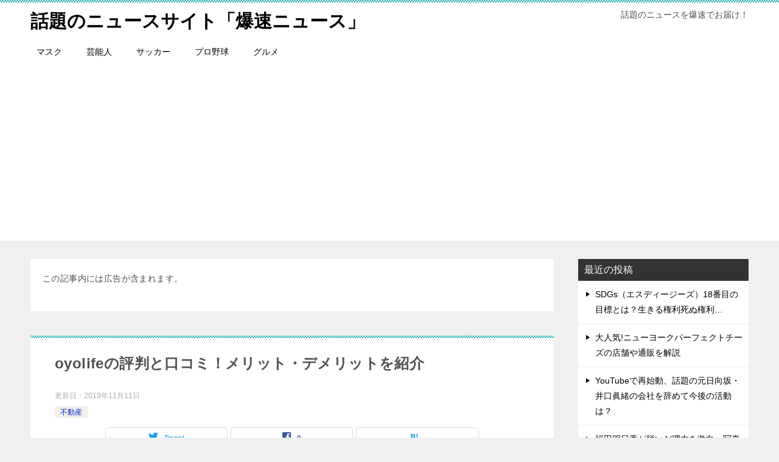

--- FILE ---
content_type: text/html; charset=UTF-8
request_url: https://kaitai-site.jp/oyolife/hyouban
body_size: 23005
content:
<!doctype html>
<html lang="ja" class="col2 layout-footer-show">
<head>
	<meta charset="UTF-8">
	<meta name="viewport" content="width=device-width, initial-scale=1">
	<link rel="profile" href="http://gmpg.org/xfn/11">

	<title>oyolifeの評判と口コミ！メリット・デメリットを紹介 ｜ 話題のニュースサイト「爆速ニュース」</title>
    <script>
        var ajaxurl = 'https://kaitai-site.jp/wp-admin/admin-ajax.php';
        var sns_cnt = true;
            </script>
	<link rel='dns-prefetch' href='//s.w.org' />
<link rel="alternate" type="application/rss+xml" title="話題のニュースサイト「爆速ニュース」 &raquo; フィード" href="https://kaitai-site.jp/feed" />
<link rel="alternate" type="application/rss+xml" title="話題のニュースサイト「爆速ニュース」 &raquo; コメントフィード" href="https://kaitai-site.jp/comments/feed" />
<link rel="alternate" type="application/rss+xml" title="話題のニュースサイト「爆速ニュース」 &raquo; oyolifeの評判と口コミ！メリット・デメリットを紹介 のコメントのフィード" href="https://kaitai-site.jp/oyolife/hyouban/feed" />
		<script type="text/javascript">
			window._wpemojiSettings = {"baseUrl":"https:\/\/s.w.org\/images\/core\/emoji\/12.0.0-1\/72x72\/","ext":".png","svgUrl":"https:\/\/s.w.org\/images\/core\/emoji\/12.0.0-1\/svg\/","svgExt":".svg","source":{"concatemoji":"https:\/\/kaitai-site.jp\/wp-includes\/js\/wp-emoji-release.min.js?ver=5.2.21"}};
			!function(e,a,t){var n,r,o,i=a.createElement("canvas"),p=i.getContext&&i.getContext("2d");function s(e,t){var a=String.fromCharCode;p.clearRect(0,0,i.width,i.height),p.fillText(a.apply(this,e),0,0);e=i.toDataURL();return p.clearRect(0,0,i.width,i.height),p.fillText(a.apply(this,t),0,0),e===i.toDataURL()}function c(e){var t=a.createElement("script");t.src=e,t.defer=t.type="text/javascript",a.getElementsByTagName("head")[0].appendChild(t)}for(o=Array("flag","emoji"),t.supports={everything:!0,everythingExceptFlag:!0},r=0;r<o.length;r++)t.supports[o[r]]=function(e){if(!p||!p.fillText)return!1;switch(p.textBaseline="top",p.font="600 32px Arial",e){case"flag":return s([55356,56826,55356,56819],[55356,56826,8203,55356,56819])?!1:!s([55356,57332,56128,56423,56128,56418,56128,56421,56128,56430,56128,56423,56128,56447],[55356,57332,8203,56128,56423,8203,56128,56418,8203,56128,56421,8203,56128,56430,8203,56128,56423,8203,56128,56447]);case"emoji":return!s([55357,56424,55356,57342,8205,55358,56605,8205,55357,56424,55356,57340],[55357,56424,55356,57342,8203,55358,56605,8203,55357,56424,55356,57340])}return!1}(o[r]),t.supports.everything=t.supports.everything&&t.supports[o[r]],"flag"!==o[r]&&(t.supports.everythingExceptFlag=t.supports.everythingExceptFlag&&t.supports[o[r]]);t.supports.everythingExceptFlag=t.supports.everythingExceptFlag&&!t.supports.flag,t.DOMReady=!1,t.readyCallback=function(){t.DOMReady=!0},t.supports.everything||(n=function(){t.readyCallback()},a.addEventListener?(a.addEventListener("DOMContentLoaded",n,!1),e.addEventListener("load",n,!1)):(e.attachEvent("onload",n),a.attachEvent("onreadystatechange",function(){"complete"===a.readyState&&t.readyCallback()})),(n=t.source||{}).concatemoji?c(n.concatemoji):n.wpemoji&&n.twemoji&&(c(n.twemoji),c(n.wpemoji)))}(window,document,window._wpemojiSettings);
		</script>
		<style type="text/css">
img.wp-smiley,
img.emoji {
	display: inline !important;
	border: none !important;
	box-shadow: none !important;
	height: 1em !important;
	width: 1em !important;
	margin: 0 .07em !important;
	vertical-align: -0.1em !important;
	background: none !important;
	padding: 0 !important;
}
</style>
	<link rel='stylesheet' id='wp-block-library-css'  href='https://kaitai-site.jp/wp-includes/css/dist/block-library/style.min.css?ver=5.2.21' type='text/css' media='all' />
<link rel='stylesheet' id='yyi_rinker_stylesheet-css'  href='https://kaitai-site.jp/wp-content/plugins/yyi-rinker/css/style.css?v=1.0.9&#038;ver=5.2.21' type='text/css' media='all' />
<link rel='stylesheet' id='keni-style-css'  href='https://kaitai-site.jp/wp-content/themes/keni80_wp_standard_all_201909280320/style.css?ver=5.2.21' type='text/css' media='all' />
<link rel='stylesheet' id='keni_base-css'  href='https://kaitai-site.jp/wp-content/themes/keni80_wp_standard_all_201909280320/base.css?ver=5.2.21' type='text/css' media='all' />
<link rel='stylesheet' id='keni-advanced-css'  href='https://kaitai-site.jp/wp-content/themes/keni80_wp_standard_all_201909280320/advanced.css?ver=5.2.21' type='text/css' media='all' />
<link rel='stylesheet' id='keni_base_default-css'  href='https://kaitai-site.jp/wp-content/themes/keni80_wp_standard_all_201909280320/default-style.css?ver=5.2.21' type='text/css' media='all' />
<link rel='stylesheet' id='aurora-heatmap-css'  href='https://kaitai-site.jp/wp-content/plugins/aurora-heatmap/style.css?ver=1.4.2' type='text/css' media='all' />
<link rel="canonical" href="https://kaitai-site.jp/oyolife/hyouban" />
<link rel='https://api.w.org/' href='https://kaitai-site.jp/wp-json/' />
<link rel="EditURI" type="application/rsd+xml" title="RSD" href="https://kaitai-site.jp/xmlrpc.php?rsd" />
<link rel='shortlink' href='https://kaitai-site.jp/?p=25' />
<link rel="alternate" type="application/json+oembed" href="https://kaitai-site.jp/wp-json/oembed/1.0/embed?url=https%3A%2F%2Fkaitai-site.jp%2Foyolife%2Fhyouban" />
<link rel="alternate" type="text/xml+oembed" href="https://kaitai-site.jp/wp-json/oembed/1.0/embed?url=https%3A%2F%2Fkaitai-site.jp%2Foyolife%2Fhyouban&#038;format=xml" />
		<script type="text/javascript">
				(function(c,l,a,r,i,t,y){
					c[a]=c[a]||function(){(c[a].q=c[a].q||[]).push(arguments)};t=l.createElement(r);t.async=1;
					t.src="https://www.clarity.ms/tag/"+i+"?ref=wordpress";y=l.getElementsByTagName(r)[0];y.parentNode.insertBefore(t,y);
				})(window, document, "clarity", "script", "cpwkq1tpy6");
		</script>
		
  <meta name="description" content="oyolife(オヨライフ)の評判と口コミ、メリット・デメリットを紹介します。">
        <!--OGP-->
		<meta property="og:type" content="article" />
<meta property="og:url" content="https://kaitai-site.jp/oyolife/hyouban" />
        <meta property="og:title" content="oyolifeの評判と口コミ！メリット・デメリットを紹介 ｜ 話題のニュースサイト「爆速ニュース」"/>
        <meta property="og:description" content="oyolife(オヨライフ)の評判と口コミ、メリット・デメリットを紹介します。">
        <meta property="og:site_name" content="話題のニュースサイト「爆速ニュース」">
        <meta property="og:image" content="https://kaitai-site.jp/wp-content/themes/keni80_wp_standard_all_201909280320/images/ogp-default.jpg">
		            <meta property="og:image:type" content="image/jpeg">
			            <meta property="og:image:width" content="1200">
            <meta property="og:image:height" content="630">
			        <meta property="og:locale" content="ja_JP">
		        <!--OGP-->
		<script data-ad-client="ca-pub-1773383145055532" async src="https://pagead2.googlesyndication.com/pagead/js/adsbygoogle.js"></script>

<!-- Global site tag (gtag.js) - Google Analytics -->
<script async src="https://www.googletagmanager.com/gtag/js?id=UA-152681605-1"></script>
<script>
  window.dataLayer = window.dataLayer || [];
  function gtag(){dataLayer.push(arguments);}
  gtag('js', new Date());

  gtag('config', 'UA-152681605-1');
</script><style>
.ai-viewports                 {--ai: 1;}
.ai-viewport-3                { display: none !important;}
.ai-viewport-2                { display: none !important;}
.ai-viewport-1                { display: inherit !important;}
.ai-viewport-0                { display: none !important;}
@media (min-width: 768px) and (max-width: 979px) {
.ai-viewport-1                { display: none !important;}
.ai-viewport-2                { display: inherit !important;}
}
@media (max-width: 767px) {
.ai-viewport-1                { display: none !important;}
.ai-viewport-3                { display: inherit !important;}
}
</style>
</head>

<body class="post-template-default single single-post postid-25 single-format-standard"><!--ページの属性-->

<div id="top" class="keni-container">

<!--▼▼ ヘッダー ▼▼-->
<div class="keni-header_wrap">
	<div class="keni-header_outer">
		
		<header class="keni-header keni-header_col1">
			<div class="keni-header_inner">

							<p class="site-title"><a href="https://kaitai-site.jp/" rel="home">話題のニュースサイト「爆速ニュース」</a></p>
			
			<div class="keni-header_cont">
			<p class="site-description">話題のニュースを爆速でお届け！</p>			</div>

			</div><!--keni-header_inner-->
		</header><!--keni-header-->	</div><!--keni-header_outer-->
</div><!--keni-header_wrap-->
<!--▲▲ ヘッダー ▲▲-->

<div id="click-space"></div>

<!--▼▼ グローバルナビ ▼▼-->
<div class="keni-gnav_wrap">
	<div class="keni-gnav_outer">
		<nav class="keni-gnav">
			<div class="keni-gnav_inner">

				<ul id="menu" class="keni-gnav_cont">
				<li id="menu-item-3287" class="menu-item menu-item-type-taxonomy menu-item-object-category menu-item-3287"><a href="https://kaitai-site.jp/category/mask">マスク</a></li>
<li id="menu-item-1272" class="menu-item menu-item-type-taxonomy menu-item-object-category menu-item-1272"><a href="https://kaitai-site.jp/category/geinoujin">芸能人</a></li>
<li id="menu-item-860" class="menu-item menu-item-type-taxonomy menu-item-object-category menu-item-860"><a href="https://kaitai-site.jp/category/sports/soccer">サッカー</a></li>
<li id="menu-item-861" class="menu-item menu-item-type-taxonomy menu-item-object-category menu-item-861"><a href="https://kaitai-site.jp/category/sports/baseball">プロ野球</a></li>
<li id="menu-item-868" class="menu-item menu-item-type-taxonomy menu-item-object-category menu-item-868"><a href="https://kaitai-site.jp/category/gourmet">グルメ</a></li>
				<li class="menu-search"><div class="search-box">
	<form role="search" method="get" id="keni_search" class="searchform" action="https://kaitai-site.jp/">
		<input type="text" value="" name="s"><button class="btn-search"><img src="https://kaitai-site.jp/wp-content/themes/keni80_wp_standard_all_201909280320/images/icon/search_black.svg" width="18" height="18"></button>
	</form>
</div></li>
				</ul>
			</div>
			<div class="keni-gnav_btn_wrap">
				<div class="keni-gnav_btn"><span class="keni-gnav_btn_icon-open"></span></div>
			</div>
		</nav>
	</div>
</div>



<div class="keni-main_wrap">
	<div class="keni-main_outer">

		<!--▼▼ メインコンテンツ ▼▼-->
		<main id="main" class="keni-main">
			<div class="keni-main_inner">

				<aside class="free-area free-area_before-title">
					<div id="text-7" class="keni-section_wrap widget widget_text"><section class="keni-section">			<div class="textwidget"><p>この記事内には広告が含まれます。</p>
</div>
		</section></div>				</aside><!-- #secondary -->

		<article class="post-25 post type-post status-publish format-standard category-oyolife keni-section" itemscope itemtype="http://schema.org/Article">
<meta itemscope itemprop="mainEntityOfPage"  itemType="https://schema.org/WebPage" itemid="https://kaitai-site.jp/oyolife/hyouban" />

<div class="keni-section_wrap article_wrap">
	<div class="keni-section">

		<header class="article-header">
			<h1 class="entry_title" itemprop="headline">oyolifeの評判と口コミ！メリット・デメリットを紹介</h1>
			<div class="entry_status">
		<ul class="entry_date">
		<li class="entry_date_item">更新日：<time itemprop="dateModified" datetime="2019-11-11T01:28:38+09:00" content="2019-11-11T01:28:38+09:00">2019年11月11日</time></li>			</ul>
		<ul class="entry_category">
		<li class="entry_category_item oyolife" style="background-color: #f0efe9;"><a href="https://kaitai-site.jp/category/oyolife" style="color: #0329ce;">不動産</a></li>	</ul>
</div>						<aside class="sns-btn_wrap">
	        <div class="sns-btn_tw" data-url="https://kaitai-site.jp/oyolife/hyouban" data-title="oyolife%E3%81%AE%E8%A9%95%E5%88%A4%E3%81%A8%E5%8F%A3%E3%82%B3%E3%83%9F%EF%BC%81%E3%83%A1%E3%83%AA%E3%83%83%E3%83%88%E3%83%BB%E3%83%87%E3%83%A1%E3%83%AA%E3%83%83%E3%83%88%E3%82%92%E7%B4%B9%E4%BB%8B"></div>
        <div class="sns-btn_fb" data-url="https://kaitai-site.jp/oyolife/hyouban" data-title="oyolife%E3%81%AE%E8%A9%95%E5%88%A4%E3%81%A8%E5%8F%A3%E3%82%B3%E3%83%9F%EF%BC%81%E3%83%A1%E3%83%AA%E3%83%83%E3%83%88%E3%83%BB%E3%83%87%E3%83%A1%E3%83%AA%E3%83%83%E3%83%88%E3%82%92%E7%B4%B9%E4%BB%8B"></div>
        <div class="sns-btn_hatena" data-url="https://kaitai-site.jp/oyolife/hyouban" data-title="oyolife%E3%81%AE%E8%A9%95%E5%88%A4%E3%81%A8%E5%8F%A3%E3%82%B3%E3%83%9F%EF%BC%81%E3%83%A1%E3%83%AA%E3%83%83%E3%83%88%E3%83%BB%E3%83%87%E3%83%A1%E3%83%AA%E3%83%83%E3%83%88%E3%82%92%E7%B4%B9%E4%BB%8B"></div>
		</aside>					</header><!-- .article-header -->

		<div class="article-body" itemprop="articleBody">
			
			<p>oyolife（オヨライフ）は、スマホアプリから簡単に部屋を借りることができるサービスです。</p>
<div class='ai-viewports ai-viewport-3 ai-insert-1-41117691' style='margin: 8px auto; text-align: center; display: block; clear: both;' data-insertion='prepend' data-selector='.ai-insert-1-41117691' data-insertion-no-dbg data-code='[base64]/[base64]' data-block='1'></div>

<div class='ai-viewports ai-viewport-1 ai-viewport-2 ai-insert-3-34777823' style='margin: 8px auto; text-align: center; display: block; clear: both;' data-insertion='prepend' data-selector='.ai-insert-3-34777823' data-insertion-no-dbg data-code='[base64]/[base64]' data-block='3'></div>

<p>初期費用は不要で、家具やWi-Fiも完備されているため、翌日から引っ越すこともできます。</p><div class='ai-viewports ai-viewport-1 ai-viewport-2 ai-insert-4-86837692' style='margin: 8px auto; text-align: center; display: block; clear: both;' data-insertion='prepend' data-selector='.ai-insert-4-86837692' data-insertion-no-dbg data-code='[base64]/[base64]' data-block='4'></div>

<div class='ai-viewports ai-viewport-3 ai-insert-2-47275764' style='margin: 8px auto; text-align: center; display: block; clear: both;' data-insertion='prepend' data-selector='.ai-insert-2-47275764' data-insertion-no-dbg data-code='[base64]/[base64]' data-block='2'></div>


<p>ネット上の評判や口コミ、メリット、デメリットを紹介します。</p>
<p>⇒<a href="https://kaitai-site.jp/oyolife/kupon10000" rel="noopener noreferrer" target="_blank">oyolifeのクーポンコード・友達紹介！今なら10000万円ゲット</a></p>
<p><!--Ads1--></p>
<div id="keni_toc"></div>
<h2>oyolife（オヨライフ）の評判と口コミ</h2>
<p>oyolifeは最短30分で簡単に入居手続きを完了させることができます。敷金、礼金、仲介手数料など一切かかることなく住むことができます。</p>
<p>オヨライフの評判や口コミを調べてみました。</p>
<blockquote class="twitter-tweet" data-lang="ja">
<p lang="ja" dir="ltr">色々なOYO物件を渡り歩くOYOラーになりたいな。トレーダーだからどこに住んでもOKだし。<br />28回引越し経験ありの私からしてみれば、敷・礼金・仲介手数料・ライフラインの手続き無し&amp;家具付きってもう夢のようだわ&#x2728;&#x2728;&#x2728; <a href="https://t.co/z1fKiYG6PI">https://t.co/z1fKiYG6PI</a></p>
<p>&mdash; SAYURI (@Dena_BS) <a href="https://twitter.com/Dena_BS/status/1180122432163606528?ref_src=twsrc%5Etfw">2019年10月4日</a></p></blockquote>
<p><script async src="https://platform.twitter.com/widgets.js" charset="utf-8"></script><br />
引っ越し経験が豊富な評判になります。</p>
<p>oyolifeは、敷金・礼金、仲介手数料がかからないで家具付きなので簡単に引っ越すことができます。</p>
<p>賃貸より割高の部屋が多いですが、定期的に引っ越す人にはおすすめです。</p>
<blockquote class="twitter-tweet" data-lang="ja">
<p lang="ja" dir="ltr">「OYO LIFE」でほんまに1週間で引っ越し完了した…</p>
<p>・メールだけで契約完了<br />・敷礼仲介手数料無料<br />・家具がついている（掃除機とかベッドもええやつ）<br />・2週間前に言えばいつでも退去可<br />・水道光熱費も家賃に含まれてる<br />・基本的な保険に全部加入<br />・法人契約可能</p>
<p>もう完全に未来、記事書く。</p>
<p>&mdash; ぴょん (@yumiyon) <a href="https://twitter.com/yumiyon/status/1104238078342848512?ref_src=twsrc%5Etfw">2019年3月9日</a></p></blockquote>
<p><script async src="https://platform.twitter.com/widgets.js" charset="utf-8"></script><br />
oyolifeは、ネットだけで簡単に契約ができます。</p>
<p>家賃とは別に水道光熱費やWifiまで料金に含まれています。</p>
<p>翌日から契約することができるため、賃貸のように面倒な契約は必要ありません。</p>
<blockquote class="twitter-tweet" data-lang="ja">
<p lang="ja" dir="ltr">OYO LIFE、町田周辺に物件あるんだけどめちゃくちゃ安くていいな。敷金礼金なし、インターネット、光熱費込みで７万切るのはすごい。</p>
<p>&mdash; Yuki (@hlppr56) <a href="https://twitter.com/hlppr56/status/1174307849746280453?ref_src=twsrc%5Etfw">2019年9月18日</a></p></blockquote>
<p><script async src="https://platform.twitter.com/widgets.js" charset="utf-8"></script></p>
<blockquote class="twitter-tweet" data-lang="ja">
<p lang="ja" dir="ltr">感覚が麻痺しててOYO LIFEの家賃が安すぎると感じてしまう</p>
<p>&mdash; sachin21 (@sachin21__) <a href="https://twitter.com/sachin21__/status/1177379773166735360?ref_src=twsrc%5Etfw">2019年9月27日</a></p></blockquote>
<p><script async src="https://platform.twitter.com/widgets.js" charset="utf-8"></script><br />
オヨライフは、2万円代の部屋など安い物件もあります。</p>
<p>水道光熱費、インターネット付きで都内でも安く住むことはできます。</p>
<p>シャアハウスなどもあるので比較的安い場所もありますね。</p>
<blockquote class="twitter-tweet" data-lang="ja">
<p lang="ja" dir="ltr">OYO LIFE神サービスすぎるのでは</p>
<p>&mdash; kou@Audiostockで楽曲販売中 (@kou85201588) <a href="https://twitter.com/kou85201588/status/1176563167792529408?ref_src=twsrc%5Etfw">2019年9月24日</a></p></blockquote>
<p><script async src="https://platform.twitter.com/widgets.js" charset="utf-8"></script></p>
<blockquote class="twitter-tweet" data-lang="ja">
<p lang="ja" dir="ltr">東京に一時的に住む予定。<br />マンスリーのサイト色々みたけどOYO LIFEが1番見やすくて見てて住むことを想像できて楽しい。<br />けど、図面がないのと物件数が少ないのがネック</p>
<p>&mdash; ルカ (@pizzaboi213) <a href="https://twitter.com/pizzaboi213/status/1180375875839119361?ref_src=twsrc%5Etfw">2019年10月5日</a></p></blockquote>
<p><script async src="https://platform.twitter.com/widgets.js" charset="utf-8"></script><br />
東京など関東なら部件数は多いため、短い期間でも引っ越すことはできます。</p>
<p>マンスリーはたくさんありますが、部屋にもよりますがoyolifeが一番安くてキレイな部屋があると思います。</p>
<p><!--Ads2--></p>
<h2>oyolife（オヨライフ）のメリット・デメリット</h2>
<p>oyolifeのメリット、デメリットには以下の通りです。初期費用不要で、翌日から住むことができます。</p>
<li>敷金・礼金、初期費用がかからない</li>
<li>家具家電が完備されている</li>
<li>短期契約できる</li>
<li>好きなところに住める</li>
<li>OYO PASSPORTを利用できる</li>
<li>東京・神奈川・埼玉・千葉・大阪しか部屋がない(2019年10月)</li>
<li>一人暮らし向け物件が多い</li>
<li>トータルコストは高くなることもある</li>
<li>Wi-Fiは3日で10GBと制限がある</li>
<h3>oyolifeのメリット1：敷金・礼金、初期費用がかからない</h3>
<p>oyolifeは敷金、礼金、引越し料金はかかることはありません。</p>
<p>家具なしや荷物が多い場合には、引越し料金がかかることがありますが、基本的にはリュック一つで簡単に引っ越すことができます。</p>
<p>賃貸契約では数十万円程度費用がかかるため、oyolifeではほとんどかかることなく住むことができます。</p>
<h3>oyolifeのメリット2：家具家電が完備されている</h3>
<p>oyolifeでは、家具家電・アメニティやWi-Fiが付いている物件が多いため、一人暮らしに必要なものはそろっています。</p>
<p>部屋によって置かれている家具や家電に違いはありますが、住むために必要なものは用意する必要はありません。</p>
<ul class="check-list">
<li>ベッド、布団、枕</li>
<li>冷蔵庫</li>
<li>洗濯機</li>
<li>電子レンジ</li>
<li>テーブル</li>
<li>掃除機</li>
<li>テレビ</li>
<li>茶碗</li>
<li>平皿</li>
<li>スプーン</li>
<li>フライパン</li>
<li>包丁</li>
<li>おたま</li>
<li>ざる</li>
<li>フェイスタオル</li>
<li>マグカップ</li>
<li>フォーク</li>
<li>ナイフ</li>
<li>片手鍋</li>
<li>まな板</li>
<li>フライ返し</li>
<li>バスタオル</li>
<li>ハンガー10P </li>
<li>トイレットペーパー</li>
<li>電源タップ</li>
</ul>
<h3>oyolifeのメリット3：短期契約できる</h3>
<p>oyolifeは1ヶ月から短期契約することができます。</p>
<p>30日、40日、50日など住みたい期間を選ぶことがことができるため、1ヶ月単位で契約しなくても大丈夫です。</p>
<p>長期契約もできるため、部屋が気に入ればそのまま継続して住むこともできてしまいます。</p>
<h3>oyolifeのメリット4：好きなところに住める</h3>
<p>物件さえ空いていれば、好きなところに好きな期間住むことができます。</p>
<p>同じところに住み続ける必要はないため、数ヶ月おきに住む場所を変えることもできます。</p>
<p>目的に応じて住むところを簡単に変更できてしまいます。</p>
<h3>oyolifeのメリット5：OYO PASSPORTを利用できる</h3>
<p>oyolifeの入居者は、シェアリングエコノミー関連サービスやサブスクリプションサービスを入居してから1ヶ月間無料で利用することができます。</p>
<li>モビリティ・カーシェアリングサービス</li>
<li>家具家電関連サービス</li>
<li>ファッション関連サービス</li>
<li>家事代行サービス</li>
<li>飲食サービス</li>
<li>ヘルスケアサービス</li>
<li>収納サービス</li>
<li>セキュリティ関連サービス</li>
<li>ビジネス関連サービス</li>
<li>音楽関連サービス</li>
<li>動画関連サービス</li>
<p>上記の30社以上のサービスが利用できます。</p>
<p>[quads id=2]</p>
<h3>oyolifeのデメリット1：東京・神奈川・埼玉・千葉・大阪しか部屋がない</h3>
<p>2019年10月現在は、東京、神奈川、埼玉、千葉と関東中心に拡大しています。</p>
<p>しかし、大阪、京都、神戸、名古屋、福岡などの主要都市には物件を取り扱いはほとんどありません。</p>
<p>2019年10月から大阪、11月から京都、兵庫、名古屋での物件を開始するため、今後は全国に拡大していきます。</p>
<h3>oyolifeのデメリット2：一人暮らし向け物件が多い</h3>
<p>oyolifeは1Kなど一人暮らし向けの物件がほとんどになります。</p>
<p>家族や彼女との同棲など二人以上の物件は少ないので、基本的には一人暮らし向けのサービスとなっています。</p>
<p>一人暮らし向けなので誰かと住みたい場合には賃貸で借りることになりそうです。</p>
<h3>oyolifeのデメリット3：トータルコストは高くなることもある</h3>
<p>賃貸では敷金礼金、引っ越しの費用がかかりますが、oyolifeにはそういう費用はかかることはありません。</p>
<p>しかし、oyolifeの毎月の賃貸料は一般的な賃貸より2万～3万円割高になっていることがあります。</p>
<p>同じ場所に数年間住むことになるとトータル費用が高くなってしまいます。</p>
<h3>oyolifeのデメリット4：Wi-Fiは3日で10GBと制限がある</h3>
<p>oyoライフは、Wi-Fiは完備されています。</p>
<p>Wi-Fiは3日で10GBだけ使うことができるので、オンラインゲームやDAZNなどを使う場合にはパケット制限がかかってしまいます。</p>
<p>自分でWi-Fiを持っていたり、domoco、AU、ソフトバンクの回線で使っているならデメリットないですね。</p>
<p>[quads id=2]</p>
<!-- AI CONTENT END 1 -->

		</div><!-- .article-body -->

	    </div><!-- .keni-section -->
</div><!-- .keni-section_wrap -->


<div class="behind-article-area">

<div class="keni-section_wrap keni-section_wrap_style02">
	<div class="keni-section">
<aside class="sns-btn_wrap">
	        <div class="sns-btn_tw" data-url="https://kaitai-site.jp/oyolife/hyouban" data-title="oyolife%E3%81%AE%E8%A9%95%E5%88%A4%E3%81%A8%E5%8F%A3%E3%82%B3%E3%83%9F%EF%BC%81%E3%83%A1%E3%83%AA%E3%83%83%E3%83%88%E3%83%BB%E3%83%87%E3%83%A1%E3%83%AA%E3%83%83%E3%83%88%E3%82%92%E7%B4%B9%E4%BB%8B"></div>
        <div class="sns-btn_fb" data-url="https://kaitai-site.jp/oyolife/hyouban" data-title="oyolife%E3%81%AE%E8%A9%95%E5%88%A4%E3%81%A8%E5%8F%A3%E3%82%B3%E3%83%9F%EF%BC%81%E3%83%A1%E3%83%AA%E3%83%83%E3%83%88%E3%83%BB%E3%83%87%E3%83%A1%E3%83%AA%E3%83%83%E3%83%88%E3%82%92%E7%B4%B9%E4%BB%8B"></div>
        <div class="sns-btn_hatena" data-url="https://kaitai-site.jp/oyolife/hyouban" data-title="oyolife%E3%81%AE%E8%A9%95%E5%88%A4%E3%81%A8%E5%8F%A3%E3%82%B3%E3%83%9F%EF%BC%81%E3%83%A1%E3%83%AA%E3%83%83%E3%83%88%E3%83%BB%E3%83%87%E3%83%A1%E3%83%AA%E3%83%83%E3%83%88%E3%82%92%E7%B4%B9%E4%BB%8B"></div>
		</aside>

		<div class="keni-related-area keni-section_wrap keni-section_wrap_style02">
			<section class="keni-section">

			<h2 class="keni-related-title">関連記事</h2>

			<ul class="related-entry-list related-entry-list_style01">
			<li class="related-entry-list_item"><figure class="related-entry_thumb"><a href="https://kaitai-site.jp/oyolife/kupon10000" title="oyolifeのクーポンコード・友達紹介！今なら10000万円ゲット"><img src="https://kaitai-site.jp/wp-content/uploads/2019/10/oyolife-kupon1.jpg" class="relation-image" width="150"></a></figure><p class="related-entry_title"><a href="https://kaitai-site.jp/oyolife/kupon10000" title="oyolifeのクーポンコード・友達紹介！今なら10000万円ゲット">oyolifeのクーポンコード・友達紹介！今なら10000万円ゲット</a></p></li>
			</ul>


			</section><!--keni-section-->
		</div>		
	<nav class="navigation post-navigation" role="navigation">
		<h2 class="screen-reader-text">投稿ナビゲーション</h2>
		<div class="nav-links"><div class="nav-next"><a href="https://kaitai-site.jp/oyolife/kupon10000">oyolifeのクーポンコード・友達紹介！今なら10000万円ゲット</a></div></div>
	</nav>
	</div>
</div>
</div><!-- .behind-article-area -->

</article><!-- #post-## -->



<div class="keni-section_wrap keni-section_wrap_style02">
	<section id="comments" class="comments-area keni-section">


	<div id="respond" class="comment-respond">
		<h2 id="reply-title" class="comment-reply-title">コメントを残す <small><a rel="nofollow" id="cancel-comment-reply-link" href="/oyolife/hyouban#respond" style="display:none;">コメントをキャンセル</a></small></h2>			<form action="https://kaitai-site.jp/wp-comments-post.php" method="post" id="commentform" class="comment-form" novalidate>
				<div class="comment-form-author"><p class="comment-form_item_title"><label for="author"><small>名前 <span class="required">必須</span></small></label></p><p class="comment-form_item_input"><input id="author" class="w60" name="author" type="text" value="" size="30" aria-required="true" required="required" /></p></div>
<div class="comment-form-email comment-form-mail"><p class="comment-form_item_title"><label for="email"><small>メール（公開されません） <span class="required">必須</span></small></label></p><p class="comment-form_item_input"><input id="email" class="w60" name="email" type="email" value="" size="30" aria-required="true" required="required" /></p></div>
<div class="comment-form-url"><p class="comment-form_item_title"><label for="url"><small>サイト</small></label></p><p class="comment-form_item_input"><input id="url" class="w60" name="url" type="url" value="" size="30" /></p></div>
<p class="comment-form-cookies-consent"><input id="wp-comment-cookies-consent" name="wp-comment-cookies-consent" type="checkbox" value="yes" /><label for="wp-comment-cookies-consent">次回のコメントで使用するためブラウザーに自分の名前、メールアドレス、サイトを保存する。</label></p>
<p class="comment-form-comment comment-form_item_title"><label for="comment"><small>コメント</small></label></p><p class="comment-form_item_textarea"><textarea id="comment" name="comment" class="w100" cols="45" rows="8" maxlength="65525" aria-required="true" required="required"></textarea></p><div class="form-submit al-c m20-t"><p><input name="submit" type="submit" id="submit" class="submit btn btn-form01 dir-arw_r btn_style03" value="コメントを送信" /> <input type='hidden' name='comment_post_ID' value='25' id='comment_post_ID' />
<input type='hidden' name='comment_parent' id='comment_parent' value='0' />
</p></div><p style="display: none;"><input type="hidden" id="akismet_comment_nonce" name="akismet_comment_nonce" value="d20428b7e2" /></p><p style="display: none;"><input type="hidden" id="ak_js" name="ak_js" value="184"/></p>			</form>
			</div><!-- #respond -->
		
</section>
</div>
				<aside class="free-area free-area_after-cont">
									</aside><!-- #secondary -->

			</div><!-- .keni-main_inner -->
		</main><!-- .keni-main -->


<aside id="secondary" class="keni-sub">
			<div id="recent-posts-2" class="keni-section_wrap widget widget_recent_entries"><section class="keni-section">		<h3 class="sub-section_title">最近の投稿</h3>		<ul>
											<li>
					<a href="https://kaitai-site.jp/news/yarisugi18">SDGs（エスディージーズ）18番目の目標とは？生きる権利死ぬ権利&#8230;</a>
									</li>
											<li>
					<a href="https://kaitai-site.jp/gourmet/newyorkperfectcheese-tenpo">大人気!ニューヨークパーフェクトチーズの店舗や通販を解説</a>
									</li>
											<li>
					<a href="https://kaitai-site.jp/geinoujin/iguchimao-kaisha">YouTubeで再始動、話題の元日向坂・井口眞緒の会社を辞めて今後の活動は？</a>
									</li>
											<li>
					<a href="https://kaitai-site.jp/geinoujin/%e7%a6%8f%e7%94%b0%e6%98%8e%e6%97%a5%e9%a6%99%e3%81%8c%e8%84%b1%e3%81%84%e3%81%a0%e7%90%86%e7%94%b1%e3%82%92%e6%bf%80%e7%99%bd%e3%80%80%e5%86%99%e7%9c%9f%e9%9b%86%e3%80%8cpassionable%e3%80%8d10">福田明日香が脱いだ理由を激白　写真集「PASSIONABLE」10万部超え</a>
									</li>
											<li>
					<a href="https://kaitai-site.jp/mask/worldpremier">サムライワークスマスク公式販売サイトは？楽天やamazonでの通販は？</a>
									</li>
					</ul>
		</section></div><div id="categories-2" class="keni-section_wrap widget widget_categories"><section class="keni-section"><h3 class="sub-section_title">カテゴリー</h3>		<ul>
				<li class="cat-item cat-item-4"><a href="https://kaitai-site.jp/category/gourmet">グルメ</a>
</li>
	<li class="cat-item cat-item-24"><a href="https://kaitai-site.jp/category/sports/golf">ゴルフ</a>
</li>
	<li class="cat-item cat-item-8"><a href="https://kaitai-site.jp/category/sports/soccer">サッカー</a>
</li>
	<li class="cat-item cat-item-6"><a href="https://kaitai-site.jp/category/sports">スポーツ</a>
</li>
	<li class="cat-item cat-item-19"><a href="https://kaitai-site.jp/category/drama">テレビドラマ</a>
</li>
	<li class="cat-item cat-item-10"><a href="https://kaitai-site.jp/category/news">ニュース</a>
</li>
	<li class="cat-item cat-item-15"><a href="https://kaitai-site.jp/category/sports/basketball">バスケットボール</a>
</li>
	<li class="cat-item cat-item-23"><a href="https://kaitai-site.jp/category/sports/badminton">バドミントン</a>
</li>
	<li class="cat-item cat-item-11"><a href="https://kaitai-site.jp/category/sports/baseball">プロ野球</a>
</li>
	<li class="cat-item cat-item-7"><a href="https://kaitai-site.jp/category/sports/boxing">ボクシング</a>
</li>
	<li class="cat-item cat-item-26"><a href="https://kaitai-site.jp/category/mask">マスク</a>
</li>
	<li class="cat-item cat-item-17"><a href="https://kaitai-site.jp/category/sports/marathon">マラソン</a>
</li>
	<li class="cat-item cat-item-5"><a href="https://kaitai-site.jp/category/oyolife">不動産</a>
</li>
	<li class="cat-item cat-item-27"><a href="https://kaitai-site.jp/category/geinoujin/%e5%86%99%e7%9c%9f%e9%9b%86">写真集</a>
</li>
	<li class="cat-item cat-item-14"><a href="https://kaitai-site.jp/category/sports/takkyu">卓球</a>
</li>
	<li class="cat-item cat-item-25"><a href="https://kaitai-site.jp/category/coronavirus">新型コロナウイルス</a>
</li>
	<li class="cat-item cat-item-16"><a href="https://kaitai-site.jp/category/tokyoolympic2020">東京オリンピック2020</a>
</li>
	<li class="cat-item cat-item-21"><a href="https://kaitai-site.jp/category/sports/sumo">相撲</a>
</li>
	<li class="cat-item cat-item-12"><a href="https://kaitai-site.jp/category/sports/hakoneekiden2020">箱根駅伝2020</a>
</li>
	<li class="cat-item cat-item-20"><a href="https://kaitai-site.jp/category/beauty">美容</a>
</li>
	<li class="cat-item cat-item-9"><a href="https://kaitai-site.jp/category/geinoujin">芸能人</a>
</li>
	<li class="cat-item cat-item-22"><a href="https://kaitai-site.jp/category/qualification">資格</a>
</li>
		</ul>
			</section></div></aside><!-- #secondary -->

	</div><!--keni-main_outer-->
</div><!--keni-main_wrap-->

<!--▼▼ パン屑リスト ▼▼-->
<div class="keni-breadcrumb-list_wrap">
	<div class="keni-breadcrumb-list_outer">
		<nav class="keni-breadcrumb-list">
			<ol class="keni-breadcrumb-list_inner" itemscope itemtype="http://schema.org/BreadcrumbList">
				<li itemprop="itemListElement" itemscope itemtype="http://schema.org/ListItem">
					<a itemprop="item" href="https://kaitai-site.jp"><span itemprop="name">話題のニュースサイト「爆速ニュース」</span> TOP</a>
					<meta itemprop="position" content="1" />
				</li>
				<li itemprop="itemListElement" itemscope itemtype="http://schema.org/ListItem">
					<a itemprop="item" href="https://kaitai-site.jp/category/oyolife"><span itemprop="name">不動産</span></a>
					<meta itemprop="position" content="2" />
				</li>
				<li>oyolifeの評判と口コミ！メリット・デメリットを紹介</li>
			</ol>
		</nav>
	</div><!--keni-breadcrumb-list_outer-->
</div><!--keni-breadcrumb-list_wrap-->
<!--▲▲ パン屑リスト ▲▲-->


<!--▼▼ footer ▼▼-->
<div class="keni-footer_wrap">
	<div class="keni-footer_outer">
		<footer class="keni-footer">

			<div class="keni-footer_inner">
				<div class="keni-footer-cont_wrap">
															
				</div><!--keni-section_wrap-->
			</div><!--keni-footer_inner-->
		</footer><!--keni-footer-->
        <div class="footer-menu">
			        </div>
		<div class="keni-copyright_wrap">
			<div class="keni-copyright">

				<small>&copy; 2019 話題のニュースサイト「爆速ニュース」</small>

			</div><!--keni-copyright_wrap-->
		</div><!--keni-copyright_wrap-->
	</div><!--keni-footer_outer-->
</div><!--keni-footer_wrap-->
<!--▲▲ footer ▲▲-->


</div><!--keni-container-->

<!--▼ページトップ-->
<p class="page-top"><a href="#top"></a></p>
<!--▲ページトップ-->

<script type='text/javascript' src='https://kaitai-site.jp/wp-includes/js/jquery/jquery.js?ver=1.12.4-wp'></script>
<script type='text/javascript' src='https://kaitai-site.jp/wp-includes/js/jquery/jquery-migrate.min.js?ver=1.4.1'></script>
<script type='text/javascript' src='https://kaitai-site.jp/wp-content/plugins/yyi-rinker/js/event-tracking.js?v=1.0.9'></script>
<script type='text/javascript' src='https://kaitai-site.jp/wp-content/themes/keni80_wp_standard_all_201909280320/js/navigation.js?ver=20151215'></script>
<script type='text/javascript' src='https://kaitai-site.jp/wp-content/themes/keni80_wp_standard_all_201909280320/js/skip-link-focus-fix.js?ver=20151215'></script>
<script type='text/javascript' src='https://kaitai-site.jp/wp-content/themes/keni80_wp_standard_all_201909280320/js/keni-toc.js?ver=5.2.21'></script>
<script type='text/javascript' src='https://kaitai-site.jp/wp-content/themes/keni80_wp_standard_all_201909280320/js/utility.js?ver=5.2.21'></script>
<script type='text/javascript' src='https://kaitai-site.jp/wp-content/themes/keni80_wp_standard_all_201909280320/js/insertstyle.js?ver=5.2.21'></script>
<script type='text/javascript' src='https://kaitai-site.jp/wp-content/themes/keni80_wp_standard_all_201909280320/js/fontawesome-all.js?ver=5.2.21'></script>
<script type='text/javascript' src='https://kaitai-site.jp/wp-includes/js/comment-reply.min.js?ver=5.2.21'></script>
<script type='text/javascript'>
/* <![CDATA[ */
var aurora_heatmap_reporter = {"ajax_url":"https:\/\/kaitai-site.jp\/wp-admin\/admin-ajax.php","action":"aurora_heatmap","access":"pc","interval":"10","stacks":"10","reports":"click_pc,click_mobile","debug":"0"};
/* ]]> */
</script>
<script type='text/javascript' src='https://kaitai-site.jp/wp-content/plugins/aurora-heatmap/js/reporter.js?ver=1.4.2'></script>
<script type='text/javascript' src='https://kaitai-site.jp/wp-includes/js/wp-embed.min.js?ver=5.2.21'></script>
<script async="async" type='text/javascript' src='https://kaitai-site.jp/wp-content/plugins/akismet/_inc/form.js?ver=4.1.2'></script>
<script>
function b2a(a){var b,c=0,l=0,f="",g=[];if(!a)return a;do{var e=a.charCodeAt(c++);var h=a.charCodeAt(c++);var k=a.charCodeAt(c++);var d=e<<16|h<<8|k;e=63&d>>18;h=63&d>>12;k=63&d>>6;d&=63;g[l++]="ABCDEFGHIJKLMNOPQRSTUVWXYZabcdefghijklmnopqrstuvwxyz0123456789+/=".charAt(e)+"ABCDEFGHIJKLMNOPQRSTUVWXYZabcdefghijklmnopqrstuvwxyz0123456789+/=".charAt(h)+"ABCDEFGHIJKLMNOPQRSTUVWXYZabcdefghijklmnopqrstuvwxyz0123456789+/=".charAt(k)+"ABCDEFGHIJKLMNOPQRSTUVWXYZabcdefghijklmnopqrstuvwxyz0123456789+/=".charAt(d)}while(c<
a.length);return f=g.join(""),b=a.length%3,(b?f.slice(0,b-3):f)+"===".slice(b||3)}function a2b(a){var b,c,l,f={},g=0,e=0,h="",k=String.fromCharCode,d=a.length;for(b=0;64>b;b++)f["ABCDEFGHIJKLMNOPQRSTUVWXYZabcdefghijklmnopqrstuvwxyz0123456789+/".charAt(b)]=b;for(c=0;d>c;c++)for(b=f[a.charAt(c)],g=(g<<6)+b,e+=6;8<=e;)((l=255&g>>>(e-=8))||d-2>c)&&(h+=k(l));return h}b64e=function(a){return btoa(encodeURIComponent(a).replace(/%([0-9A-F]{2})/g,function(b,a){return String.fromCharCode("0x"+a)}))};
b64d=function(a){return decodeURIComponent(atob(a).split("").map(function(a){return"%"+("00"+a.charCodeAt(0).toString(16)).slice(-2)}).join(""))};
/* <![CDATA[ */
ai_front = {"insertion_before":"BEFORE","insertion_after":"AFTER","insertion_prepend":"PREPEND CONTENT","insertion_append":"APPEND CONTENT","insertion_replace_content":"REPLACE CONTENT","insertion_replace_element":"REPLACE ELEMENT","visible":"VISIBLE","hidden":"HIDDEN","fallback":"FALLBACK","automatically_placed":"Automatically placed by AdSense Auto ads code","cancel":"Cancel","use":"Use","add":"Add","parent":"Parent","cancel_element_selection":"Cancel element selection","select_parent_element":"Select parent element","css_selector":"CSS selector","use_current_selector":"Use current selector","element":"ELEMENT","path":"PATH","selector":"SELECTOR"};
/* ]]> */
function ai_run_scripts(){(function(a){if("function"===typeof define&&define.amd){define(a);var c=!0}"object"===typeof exports&&(module.exports=a(),c=!0);if(!c){var e=window.Cookies,b=window.Cookies=a();b.noConflict=function(){window.Cookies=e;return b}}})(function(){function a(){for(var e=0,b={};e<arguments.length;e++){var f=arguments[e],d;for(d in f)b[d]=f[d]}return b}function c(e){function b(){}function f(h,k,g){if("undefined"!==typeof document){g=a({path:"/",sameSite:"Lax"},b.defaults,g);"number"===typeof g.expires&&(g.expires=
new Date(1*new Date+864E5*g.expires));g.expires=g.expires?g.expires.toUTCString():"";try{var l=JSON.stringify(k);/^[\{\[]/.test(l)&&(k=l)}catch(p){}k=e.write?e.write(k,h):encodeURIComponent(String(k)).replace(/%(23|24|26|2B|3A|3C|3E|3D|2F|3F|40|5B|5D|5E|60|7B|7D|7C)/g,decodeURIComponent);h=encodeURIComponent(String(h)).replace(/%(23|24|26|2B|5E|60|7C)/g,decodeURIComponent).replace(/[\(\)]/g,escape);l="";for(var n in g)g[n]&&(l+="; "+n,!0!==g[n]&&(l+="="+g[n].split(";")[0]));return document.cookie=
h+"="+k+l}}function d(h,k){if("undefined"!==typeof document){for(var g={},l=document.cookie?document.cookie.split("; "):[],n=0;n<l.length;n++){var p=l[n].split("="),m=p.slice(1).join("=");k||'"'!==m.charAt(0)||(m=m.slice(1,-1));try{var q=p[0].replace(/(%[0-9A-Z]{2})+/g,decodeURIComponent);m=(e.read||e)(m,q)||m.replace(/(%[0-9A-Z]{2})+/g,decodeURIComponent);if(k)try{m=JSON.parse(m)}catch(r){}g[q]=m;if(h===q)break}catch(r){}}return h?g[h]:g}}b.set=f;b.get=function(h){return d(h,!1)};b.getJSON=function(h){return d(h,
!0)};b.remove=function(h,k){f(h,"",a(k,{expires:-1}))};b.defaults={};b.withConverter=c;return b}return c(function(){})});AiCookies=Cookies.noConflict();
ai_check_block=function(a){if(null==a)return!0;var c=AiCookies.getJSON("aiBLOCKS");ai_debug_cookie_status="";null==c&&(c={});"undefined"!==typeof ai_delay_showing_pageviews&&(c.hasOwnProperty(a)||(c[a]={}),c[a].hasOwnProperty("d")||(c[a].d=ai_delay_showing_pageviews));if(c.hasOwnProperty(a)){for(var e in c[a]){if("x"==e){var b="",f=document.querySelectorAll('span[data-ai-block="'+a+'"]')[0];"aiHash"in f.dataset&&(b=f.dataset.aiHash);f="";c[a].hasOwnProperty("h")&&(f=c[a].h);var d=new Date;d=c[a][e]-
Math.round(d.getTime()/1E3);if(0<d&&f==b)return ai_debug_cookie_status=a="closed for "+d+" s = "+Math.round(1E4*d/3600/24)/1E4+" days",!1;ai_set_cookie(a,"x","");c[a].hasOwnProperty("i")||c[a].hasOwnProperty("c")||ai_set_cookie(a,"h","")}else if("d"==e){if(0!=c[a][e])return ai_debug_cookie_status=a="delayed for "+c[a][e]+" pageviews",!1}else if("i"==e){b="";f=document.querySelectorAll('span[data-ai-block="'+a+'"]')[0];"aiHash"in f.dataset&&(b=f.dataset.aiHash);f="";c[a].hasOwnProperty("h")&&(f=c[a].h);
if(0==c[a][e]&&f==b)return ai_debug_cookie_status=a="max impressions reached",!1;if(0>c[a][e]&&f==b){d=new Date;d=-c[a][e]-Math.round(d.getTime()/1E3);if(0<d)return ai_debug_cookie_status=a="max imp. reached ("+Math.round(1E4*d/24/3600)/1E4+" days = "+d+" s)",!1;ai_set_cookie(a,"i","");c[a].hasOwnProperty("c")||c[a].hasOwnProperty("x")||ai_set_cookie(a,"h","")}}if("ipt"==e&&0==c[a][e]&&(d=new Date,b=Math.round(d.getTime()/1E3),d=c[a].it-b,0<d))return ai_debug_cookie_status=a="max imp. per time reached ("+
Math.round(1E4*d/24/3600)/1E4+" days = "+d+" s)",!1;if("c"==e){b="";f=document.querySelectorAll('span[data-ai-block="'+a+'"]')[0];"aiHash"in f.dataset&&(b=f.dataset.aiHash);f="";c[a].hasOwnProperty("h")&&(f=c[a].h);if(0==c[a][e]&&f==b)return ai_debug_cookie_status=a="max clicks reached",!1;if(0>c[a][e]&&f==b){d=new Date;d=-c[a][e]-Math.round(d.getTime()/1E3);if(0<d)return ai_debug_cookie_status=a="max clicks reached ("+Math.round(1E4*d/24/3600)/1E4+" days = "+d+" s)",!1;ai_set_cookie(a,"c","");c[a].hasOwnProperty("i")||
c[a].hasOwnProperty("x")||ai_set_cookie(a,"h","")}}if("cpt"==e&&0==c[a][e]&&(d=new Date,b=Math.round(d.getTime()/1E3),d=c[a].ct-b,0<d))return ai_debug_cookie_status=a="max clicks per time reached ("+Math.round(1E4*d/24/3600)/1E4+" days = "+d+" s)",!1}if(c.hasOwnProperty("G")&&c.G.hasOwnProperty("cpt")&&0==c.G.cpt&&(d=new Date,b=Math.round(d.getTime()/1E3),d=c.G.ct-b,0<d))return ai_debug_cookie_status=a="max global clicks per time reached ("+Math.round(1E4*d/24/3600)/1E4+" days = "+d+" s)",!1}ai_debug_cookie_status=
"OK";return!0};
ai_check_and_insert_block=function(a,c){if(null==a)return!0;var e=document.getElementsByClassName(c);if(e.length){e=e[0];var b=e.closest(".code-block");if(ai_check_block(a)){if(ai_insert_code(e),b){var f=b.querySelectorAll(".ai-debug-block");b&&f.length&&(b.classList.remove("ai-list-block"),b.classList.remove("ai-list-block-ip"),b.classList.remove("ai-list-block-filter"),b.style.visibility="",b.classList.contains("ai-remove-position")&&(b.style.position=""))}}else{f=e.closest("div[data-ai]");
if(null!=f&&"undefined"!=typeof f.getAttribute("data-ai")){var d=JSON.parse(b64d(f.getAttribute("data-ai")));"undefined"!==typeof d&&d.constructor===Array&&(d[1]="",f.setAttribute("data-ai",b64e(JSON.stringify(d))))}f=b.querySelectorAll(".ai-debug-block");b&&f.length&&(b.classList.remove("ai-list-block"),b.classList.remove("ai-list-block-ip"),b.classList.remove("ai-list-block-filter"),b.style.visibility="",b.classList.contains("ai-remove-position")&&(b.style.position=""))}e.classList.remove(c)}e=
document.querySelectorAll("."+c+"-dbg");b=0;for(f=e.length;b<f;b++)d=e[b],d.querySelector(".ai-status").textContent=ai_debug_cookie_status,d.querySelector(".ai-cookie-data").textContent=ai_get_cookie_text(a),d.classList.remove(c+"-dbg")};function ai_load_cookie(){var a=AiCookies.getJSON("aiBLOCKS");null==a&&(a={});return a}function ai_get_cookie(a,c){var e="",b=ai_load_cookie();b.hasOwnProperty(a)&&b[a].hasOwnProperty(c)&&(e=b[a][c]);return e}
function ai_set_cookie(a,c,e){var b=ai_load_cookie();if(""===e){if(b.hasOwnProperty(a)){delete b[a][c];a:{c=b[a];for(f in c)if(c.hasOwnProperty(f)){var f=!1;break a}f=!0}f&&delete b[a]}}else b.hasOwnProperty(a)||(b[a]={}),b[a][c]=e;0===Object.keys(b).length&&b.constructor===Object?AiCookies.remove("aiBLOCKS"):AiCookies.set("aiBLOCKS",b,{expires:365,path:"/"});return b}
ai_get_cookie_text=function(a){var c=AiCookies.getJSON("aiBLOCKS");null==c&&(c={});var e="";c.hasOwnProperty("G")&&(e="G["+JSON.stringify(c.G).replace(/"/g,"").replace("{","").replace("}","")+"] ");var b="";c.hasOwnProperty(a)&&(b=JSON.stringify(c[a]).replace(/"/g,"").replace("{","").replace("}",""));return e+b};
ai_insert=function(c,h,t){for(var n=-1!=h.indexOf(":eq")?jQuery(h):document.querySelectorAll(h),u=0,y=n.length;u<y;u++){var b=n[u];selector_string=b.hasAttribute("id")?"#"+b.getAttribute("id"):b.hasAttribute("class")?"."+b.getAttribute("class").replace(RegExp(" ","g"),"."):"";var v=document.createElement("div");v.innerHTML=t;var m=v.getElementsByClassName("ai-selector-counter")[0];null!=m&&(m.innerText=u+1);m=v.getElementsByClassName("ai-debug-name ai-main")[0];if(null!=m){var l="";"before"==c?l=
ai_front.insertion_before:"after"==c?l=ai_front.insertion_after:"prepend"==c?l=ai_front.insertion_prepend:"append"==c?l=ai_front.insertion_append:"replace-content"==c?l=ai_front.insertion_replace_content:"replace-element"==c&&(l=ai_front.insertion_replace_element);-1==selector_string.indexOf(".ai-viewports")&&(m.innerText=l+" "+h+" ("+b.tagName.toLowerCase()+selector_string+")")}m=document.createRange();l=!0;try{var w=m.createContextualFragment(v.innerHTML)}catch(r){l=!1}"before"==c?l?b.parentNode.insertBefore(w,
b):jQuery(v.innerHTML).insertBefore(jQuery(b)):"after"==c?l?b.parentNode.insertBefore(w,b.nextSibling):jQuery(v.innerHTML).insertBefore(jQuery(b.nextSibling)):"prepend"==c?l?b.insertBefore(w,b.firstChild):jQuery(v.innerHTML).insertBefore(jQuery(b.firstChild)):"append"==c?l?b.insertBefore(w,null):jQuery(v.innerHTML).appendTo(jQuery(b)):"replace-content"==c?(b.innerHTML="",l?b.insertBefore(w,null):jQuery(v.innerHTML).appendTo(jQuery(b))):"replace-element"==c&&(l?b.parentNode.insertBefore(w,b):jQuery(v.innerHTML).insertBefore(jQuery(b)),
b.parentNode.removeChild(b))}};
ai_insert_code=function(c){function h(m,l){return null==m?!1:m.classList?m.classList.contains(l):-1<(" "+m.className+" ").indexOf(" "+l+" ")}function t(m,l){null!=m&&(m.classList?m.classList.add(l):m.className+=" "+l)}function n(m,l){null!=m&&(m.classList?m.classList.remove(l):m.className=m.className.replace(new RegExp("(^|\\b)"+l.split(" ").join("|")+"(\\b|$)","gi")," "))}if("undefined"!=typeof c){var u=!1;if(h(c,"no-visibility-check")||c.offsetWidth||c.offsetHeight||c.getClientRects().length){u=
c.getAttribute("data-code");var y=c.getAttribute("data-insertion"),b=c.getAttribute("data-selector");if(null!=u)if(null!=y&&null!=b){if(-1!=b.indexOf(":eq")?jQuery(b).length:document.querySelectorAll(b).length)ai_insert(y,b,b64d(u)),n(c,"ai-viewports")}else{y=document.createRange();b=!0;try{var v=y.createContextualFragment(b64d(u))}catch(m){b=!1}b?c.parentNode.insertBefore(v,c.nextSibling):jQuery(b64d(u)).insertBefore(jQuery(c.nextSibling));n(c,"ai-viewports")}u=!0}else v=c.previousElementSibling,
h(v,"ai-debug-bar")&&h(v,"ai-debug-script")&&(n(v,"ai-debug-script"),t(v,"ai-debug-viewport-invisible")),n(c,"ai-viewports");return u}};
ai_insert_list_code=function(c){var h=document.getElementsByClassName(c)[0];if("undefined"!=typeof h){var t=ai_insert_code(h),n=h.closest("div.code-block");if(n){t||n.removeAttribute("data-ai");var u=n.querySelectorAll(".ai-debug-block");n&&u.length&&(n.classList.remove("ai-list-block"),n.classList.remove("ai-list-block-ip"),n.classList.remove("ai-list-block-filter"),n.style.visibility="",n.classList.contains("ai-remove-position")&&(n.style.position=""))}h.classList.remove(c);t&&
ai_process_elements()}};ai_insert_viewport_code=function(c){var h=document.getElementsByClassName(c)[0];if("undefined"!=typeof h){var t=ai_insert_code(h);h.classList.remove(c);t&&(c=h.closest("div.code-block"),null!=c&&(t=h.getAttribute("style"),null!=t&&c.setAttribute("style",c.getAttribute("style")+" "+t)));setTimeout(function(){h.removeAttribute("style")},2);ai_process_elements()}};
ai_insert_code_by_class=function(c){var h=document.getElementsByClassName(c)[0];"undefined"!=typeof h&&(ai_insert_code(h),h.classList.remove(c))};ai_insert_client_code=function(c,h){var t=document.getElementsByClassName(c)[0];if("undefined"!=typeof t){var n=t.getAttribute("data-code");null!=n&&ai_check_block()&&ai_check_and_insert_block()&&(t.setAttribute("data-code",n.substring(Math.floor(h/19))),ai_insert_code_by_class(c),t.remove())}};ai_process_elements_active=!1;
function ai_process_elements(){ai_process_elements_active||setTimeout(function(){ai_process_elements_active=!1;"function"==typeof ai_process_rotations&&ai_process_rotations();"function"==typeof ai_process_lists&&ai_process_lists(jQuery(".ai-list-data"));"function"==typeof ai_process_ip_addresses&&ai_process_ip_addresses(jQuery(".ai-ip-data"));"function"==typeof ai_process_filter_hooks&&ai_process_filter_hooks(jQuery(".ai-filter-check"));"function"==typeof ai_adb_process_blocks&&ai_adb_process_blocks()},
5);ai_process_elements_active=!0}
var Arrive=function(c,h,t){function n(r,d,e){b.addMethod(d,e,r.unbindEvent);b.addMethod(d,e,r.unbindEventWithSelectorOrCallback);b.addMethod(d,e,r.unbindEventWithSelectorAndCallback)}function u(r){r.arrive=l.bindEvent;n(l,r,"unbindArrive");r.leave=w.bindEvent;n(w,r,"unbindLeave")}if(c.MutationObserver&&"undefined"!==typeof HTMLElement){var y=0,b=function(){var r=HTMLElement.prototype.matches||HTMLElement.prototype.webkitMatchesSelector||HTMLElement.prototype.mozMatchesSelector||HTMLElement.prototype.msMatchesSelector;
return{matchesSelector:function(d,e){return d instanceof HTMLElement&&r.call(d,e)},addMethod:function(d,e,f){var a=d[e];d[e]=function(){if(f.length==arguments.length)return f.apply(this,arguments);if("function"==typeof a)return a.apply(this,arguments)}},callCallbacks:function(d,e){e&&e.options.onceOnly&&1==e.firedElems.length&&(d=[d[0]]);for(var f=0,a;a=d[f];f++)a&&a.callback&&a.callback.call(a.elem,a.elem);e&&e.options.onceOnly&&1==e.firedElems.length&&e.me.unbindEventWithSelectorAndCallback.call(e.target,
e.selector,e.callback)},checkChildNodesRecursively:function(d,e,f,a){for(var g=0,k;k=d[g];g++)f(k,e,a)&&a.push({callback:e.callback,elem:k}),0<k.childNodes.length&&b.checkChildNodesRecursively(k.childNodes,e,f,a)},mergeArrays:function(d,e){var f={},a;for(a in d)d.hasOwnProperty(a)&&(f[a]=d[a]);for(a in e)e.hasOwnProperty(a)&&(f[a]=e[a]);return f},toElementsArray:function(d){"undefined"===typeof d||"number"===typeof d.length&&d!==c||(d=[d]);return d}}}(),v=function(){var r=function(){this._eventsBucket=
[];this._beforeRemoving=this._beforeAdding=null};r.prototype.addEvent=function(d,e,f,a){d={target:d,selector:e,options:f,callback:a,firedElems:[]};this._beforeAdding&&this._beforeAdding(d);this._eventsBucket.push(d);return d};r.prototype.removeEvent=function(d){for(var e=this._eventsBucket.length-1,f;f=this._eventsBucket[e];e--)d(f)&&(this._beforeRemoving&&this._beforeRemoving(f),(f=this._eventsBucket.splice(e,1))&&f.length&&(f[0].callback=null))};r.prototype.beforeAdding=function(d){this._beforeAdding=
d};r.prototype.beforeRemoving=function(d){this._beforeRemoving=d};return r}(),m=function(r,d){var e=new v,f=this,a={fireOnAttributesModification:!1};e.beforeAdding(function(g){var k=g.target;if(k===c.document||k===c)k=document.getElementsByTagName("html")[0];var p=new MutationObserver(function(x){d.call(this,x,g)});var q=r(g.options);p.observe(k,q);g.observer=p;g.me=f});e.beforeRemoving(function(g){g.observer.disconnect()});this.bindEvent=function(g,k,p){k=b.mergeArrays(a,k);for(var q=b.toElementsArray(this),
x=0;x<q.length;x++)e.addEvent(q[x],g,k,p)};this.unbindEvent=function(){var g=b.toElementsArray(this);e.removeEvent(function(k){for(var p=0;p<g.length;p++)if(this===t||k.target===g[p])return!0;return!1})};this.unbindEventWithSelectorOrCallback=function(g){var k=b.toElementsArray(this);e.removeEvent("function"===typeof g?function(p){for(var q=0;q<k.length;q++)if((this===t||p.target===k[q])&&p.callback===g)return!0;return!1}:function(p){for(var q=0;q<k.length;q++)if((this===t||p.target===k[q])&&p.selector===
g)return!0;return!1})};this.unbindEventWithSelectorAndCallback=function(g,k){var p=b.toElementsArray(this);e.removeEvent(function(q){for(var x=0;x<p.length;x++)if((this===t||q.target===p[x])&&q.selector===g&&q.callback===k)return!0;return!1})};return this},l=new function(){function r(f,a,g){return b.matchesSelector(f,a.selector)&&(f._id===t&&(f._id=y++),-1==a.firedElems.indexOf(f._id))?(a.firedElems.push(f._id),!0):!1}var d={fireOnAttributesModification:!1,onceOnly:!1,existing:!1};l=new m(function(f){var a=
{attributes:!1,childList:!0,subtree:!0};f.fireOnAttributesModification&&(a.attributes=!0);return a},function(f,a){f.forEach(function(g){var k=g.addedNodes,p=g.target,q=[];null!==k&&0<k.length?b.checkChildNodesRecursively(k,a,r,q):"attributes"===g.type&&r(p,a,q)&&q.push({callback:a.callback,elem:p});b.callCallbacks(q,a)})});var e=l.bindEvent;l.bindEvent=function(f,a,g){"undefined"===typeof g?(g=a,a=d):a=b.mergeArrays(d,a);var k=b.toElementsArray(this);if(a.existing){for(var p=[],q=0;q<k.length;q++)for(var x=
k[q].querySelectorAll(f),z=0;z<x.length;z++)p.push({callback:g,elem:x[z]});if(a.onceOnly&&p.length)return g.call(p[0].elem,p[0].elem);setTimeout(b.callCallbacks,1,p)}e.call(this,f,a,g)};return l},w=new function(){function r(f,a){return b.matchesSelector(f,a.selector)}var d={};w=new m(function(){return{childList:!0,subtree:!0}},function(f,a){f.forEach(function(g){g=g.removedNodes;var k=[];null!==g&&0<g.length&&b.checkChildNodesRecursively(g,a,r,k);b.callCallbacks(k,a)})});var e=w.bindEvent;w.bindEvent=
function(f,a,g){"undefined"===typeof g?(g=a,a=d):a=b.mergeArrays(d,a);e.call(this,f,a,g)};return w};h&&u(h.fn);u(HTMLElement.prototype);u(NodeList.prototype);u(HTMLCollection.prototype);u(HTMLDocument.prototype);u(Window.prototype);h={};n(l,h,"unbindAllArrive");n(w,h,"unbindAllLeave");return h}}(window,"undefined"===typeof jQuery?null:jQuery,void 0);
var $jscomp=$jscomp||{};$jscomp.scope={};$jscomp.createTemplateTagFirstArg=function(a){return a.raw=a};$jscomp.createTemplateTagFirstArgWithRaw=function(a,n){a.raw=n;return a};$jscomp.arrayIteratorImpl=function(a){var n=0;return function(){return n<a.length?{done:!1,value:a[n++]}:{done:!0}}};$jscomp.arrayIterator=function(a){return{next:$jscomp.arrayIteratorImpl(a)}};$jscomp.makeIterator=function(a){var n="undefined"!=typeof Symbol&&Symbol.iterator&&a[Symbol.iterator];return n?n.call(a):$jscomp.arrayIterator(a)};
jQuery(function(a){function n(d){d=d.match(ba);return null!=d&&1<d.length&&"string"===typeof d[1]&&0<d[1].length?d[1].toLowerCase():null}function B(d){return d.includes(":")?(d=d.split(":"),1E3*(3600*parseInt(d[0])+60*parseInt(d[1])+parseInt(d[2]))):null}function t(d){try{var l=Date.parse(d);isNaN(l)&&(l=null)}catch(F){l=null}if(null==l&&d.includes(" ")){d=d.split(" ");try{l=Date.parse(d[0]),l+=B(d[1]),isNaN(l)&&(l=null)}catch(F){l=null}}return l}function G(){(jQuery("#ai-iab-tcf-bar").length||jQuery(".ai-list-manual").length)&&
"function"==typeof __tcfapi&&"function"==typeof ai_load_blocks&&"undefined"==typeof ai_iab_tcf_callback_installed&&(__tcfapi("addEventListener",2,function(d,l){l&&"useractioncomplete"===d.eventStatus&&(ai_tcData=d,ai_load_blocks(),jQuery("#ai-iab-tcf-status").text("IAB TCF 2.0 DATA LOADED"),jQuery("#ai-iab-tcf-bar").addClass("status-ok").removeClass("status-error"))}),ai_iab_tcf_callback_installed=!0)}function u(d){d=("; "+document.cookie).split("; "+d+"=");if(2===d.length)return d.pop().split(";").shift()}
function m(d){if(u(d)){var l=window.location.hostname;u(d)&&(document.cookie=d+"=;path=/"+(l?";domain="+l:"")+";expires=Thu, 01 Jan 1970 00:00:01 GMT");document.cookie=d+"=; Path=/; Expires=Thu, 01 Jan 1970 00:00:01 GMT;"}}Array.prototype.includes||(Array.prototype.includes=function(d){return!!~this.indexOf(d)});var ba=/:\/\/(.[^/:]+)/i;ai_process_lists=function(d){function l(e,c,k){if(0==e.length){if("!@!"==k)return!0;c!=k&&("true"==k.toLowerCase()?k=!0:"false"==k.toLowerCase()&&(k=!1));return c==
k}if("object"!=typeof c&&"array"!=typeof c)return!1;var f=e[0];e=e.slice(1);if("*"==f)for(c=$jscomp.makeIterator(Object.entries(c)),f=c.next();!f.done;f=c.next()){if(f=$jscomp.makeIterator(f.value),f.next(),f=f.next().value,l(e,f,k))return!0}else if(f in c)return l(e,c[f],k);return!1}function F(e,c,k){if("object"!=typeof e||-1==c.indexOf("["))return!1;c=c.replace(/]| /gi,"").split("[");return l(c,e,k)}function ca(){"function"==typeof __tcfapi&&(a("#ai-iab-tcf-status").text("IAB TCF 2.0 DETECTED"),
__tcfapi("getTCData",2,function(e,c){c?(a("#ai-iab-tcf-bar").addClass("status-ok"),"tcloaded"==e.eventStatus||"useractioncomplete"==e.eventStatus?(ai_tcData=e,e.gdprApplies?a("#ai-iab-tcf-status").text("IAB TCF 2.0 DATA LOADED"):jQuery("#ai-iab-tcf-status").text("IAB TCF 2.0 GDPR DOES NOT APPLY"),a("#ai-iab-tcf-bar").addClass("status-ok").removeClass("status-error"),setTimeout(function(){ai_process_lists()},10)):"cmpuishown"==e.eventStatus&&(ai_cmpuishown=!0,a("#ai-iab-tcf-status").text("IAB TCF 2.0 CMP UI SHOWN"),
a("#ai-iab-tcf-bar").addClass("status-ok").removeClass("status-error"))):(a("#ai-iab-tcf-status").text("IAB TCF 2.0 __tcfapi getTCData failed"),a("#ai-iab-tcf-bar").removeClass("status-ok").addClass("status-error"))}))}function K(e){"function"==typeof __tcfapi?("undefined"==typeof ai_iab_tcf_callback_installed&&G(),"undefined"==typeof ai_tcData_requested&&(ai_tcData_requested=!0,ca(),url_parameters_need_tcData=!0)):e&&(a("#ai-iab-tcf-bar").addClass("status-error").removeClass("status-ok"),a("#ai-iab-tcf-status").text("IAB TCF 2.0 MISSING: __tcfapi function not found"))}
d=null==d?a("div.ai-list-data, meta.ai-list-data"):d.filter(".ai-list-data");if(d.length){d.removeClass("ai-list-data");var J=document.cookie.split(";");J.forEach(function(e,c){J[c]=e.trim()});var V=getAllUrlParams(window.location.search);if(null!=V.referrer)var w=V.referrer;else w=document.referrer,""!=w&&(w=n(w));var R=window.navigator.userAgent,S=R.toLowerCase(),W=navigator.language,L=W.toLowerCase();if("undefined"!==typeof MobileDetect)var X=new MobileDetect(R);d.each(function(){var e=a(this).closest("div.code-block"),
c=!0,k=a(this).attr("referer-list");if("undefined"!=typeof k){k=b64d(k).split(",");var f=a(this).attr("referer-list-type"),C=!1;a.each(k,function(A,g){if(""==g)return!0;if("*"==g.charAt(0))if("*"==g.charAt(g.length-1)){if(g=g.substr(1,g.length-2),-1!=w.indexOf(g))return C=!0,!1}else{if(g=g.substr(1),w.substr(-g.length)==g)return C=!0,!1}else if("*"==g.charAt(g.length-1)){if(g=g.substr(0,g.length-1),0==w.indexOf(g))return C=!0,!1}else if("#"==g){if(""==w)return C=!0,!1}else if(g==w)return C=!0,!1});
switch(f){case "B":C&&(c=!1);break;case "W":C||(c=!1)}}if(c&&(k=a(this).attr("client-list"),"undefined"!=typeof k&&"undefined"!==typeof X))switch(k=b64d(k).split(","),f=a(this).attr("client-list-type"),r=!1,a.each(k,function(A,g){if(""==g.trim())return!0;var M=g.split("&&");a.each(M,function(da,b){var x=!0,q=!1;b=b.trim();"!!"==b.substring(0,2)&&(x=!1,b=b.substring(2));"language:"==b.substring(0,9)&&(q=!0,b=b.substring(9).toLowerCase());var p=!1;q?"*"==b.charAt(0)?"*"==b.charAt(b.length-1)?(b=b.substr(1,
b.length-2).toLowerCase(),-1!=L.indexOf(b)&&(p=!0)):(b=b.substr(1).toLowerCase(),L.substr(-b.length)==b&&(p=!0)):"*"==b.charAt(b.length-1)?(b=b.substr(0,b.length-1).toLowerCase(),0==L.indexOf(b)&&(p=!0)):b==L&&(p=!0):"*"==b.charAt(0)?"*"==b.charAt(b.length-1)?(b=b.substr(1,b.length-2).toLowerCase(),-1!=S.indexOf(b)&&(p=!0)):(b=b.substr(1).toLowerCase(),S.substr(-b.length)==b&&(p=!0)):"*"==b.charAt(b.length-1)?(b=b.substr(0,b.length-1).toLowerCase(),0==S.indexOf(b)&&(p=!0)):X.is(b)&&(p=!0);r=p?x:!x;
if(!r)return!1});if(r)return!1}),f){case "B":r&&(c=!1);break;case "W":r||(c=!1)}var N=k=!1;if(c){var h=a(this).attr("parameter-list");if("undefined"!=typeof h){h=b64d(h);f=a(this).attr("parameter-list-type");h=h.replace("tcf-gdpr","tcf-v2[gdprApplies]=true");h=h.replace("tcf-no-gdpr","tcf-v2[gdprApplies]=false");h=h.replace("tcf-google","tcf-v2[vendor][consents][755]=true && tcf-v2[purpose][consents][1]=true");h=h.replace("tcf-media.net","tcf-v2[vendor][consents][142]=true && tcf-v2[purpose][consents][1]=true");
h=h.replace("tcf-amazon","tcf-v2[vendor][consents][793]=true && tcf-v2[purpose][consents][1]=true");h=h.replace("tcf-ezoic","tcf-v2[vendor][consents][347]=true && tcf-v2[purpose][consents][1]=true");h=h.split(",");var Y=[];J.forEach(function(A){A=A.split("=");try{var g=JSON.parse(decodeURIComponent(A[1]))}catch(M){g=decodeURIComponent(A[1])}Y[A[0]]=g});var r=!1,O=a(this);a.each(h,function(A,g){var M=g.split("&&");a.each(M,function(da,b){var x=!0;b=b.trim();"!!"==b.substring(0,2)&&(x=!1,b=b.substring(2));
var q=b,p="!@!",Z=-1!=b.indexOf("["),aa=(0==b.indexOf("tcf-v2")||0==b.indexOf("euconsent-v2"))&&-1!=b.indexOf("[");-1!=b.indexOf("=")&&(p=b.split("="),q=p[0],p=p[1],Z=-1!=q.indexOf("["),aa=(0==q.indexOf("tcf-v2")||0==q.indexOf("euconsent-v2"))&&-1!=q.indexOf("["));if(aa)a("#ai-iab-tcf-bar").show(),"object"==typeof ai_tcData?(a("#ai-iab-tcf-bar").addClass("status-ok"),q=q.replace(/]| /gi,"").split("["),q.shift(),(r=(q=l(q,ai_tcData,p))?x:!x)&&(N=!1)):(O.addClass("ai-list-data"),N=!0,"function"==typeof __tcfapi?
K(!1):"undefined"==typeof ai_tcData_retrying&&(ai_tcData_retrying=!0,setTimeout(function(){"function"==typeof __tcfapi?K(!1):setTimeout(function(){"function"==typeof __tcfapi?K(!1):setTimeout(function(){K(!0)},3E3)},1E3)},600)));else if(Z)r=(q=F(Y,q,p))?x:!x;else{var T=!1;"!@!"==p?J.every(function(ea){return ea.split("=")[0]==b?(T=!0,!1):!0}):T=-1!=J.indexOf(b);r=T?x:!x}if(!r)return!1});if(r)return!1});switch(f){case "B":r&&(c=!1);break;case "W":r||(c=!1)}a(this).hasClass("ai-list-manual")&&(c?(O.removeClass("ai-list-data"),
O.removeClass("ai-list-manual")):(k=!0,O.addClass("ai-list-data")));if(!k&&!N&&(f=a(this).data("debug-info"),"undefined"!=typeof f&&(f=a("."+f),0!=f.length))){var v=f.parent();v.hasClass("ai-debug-info")&&v.remove()}}}v=a(this).prevAll(".ai-debug-bar.ai-debug-lists");f=""==w?"#":w;v.find(".ai-debug-name.ai-list-info").text(f).attr("title",R+"\n"+W);v.find(".ai-debug-name.ai-list-status").text(c?ai_front.visible:ai_front.hidden);f=!1;if(c){var D=a(this).attr("scheduling-start");h=a(this).attr("scheduling-end");
var H=a(this).attr("scheduling-days");if("undefined"!=typeof D&&"undefined"!=typeof h&&"undefined"!=typeof H){f=!0;var y=b64d(D),P=b64d(h),U=parseInt(a(this).attr("scheduling-fallback")),Q=parseInt(a(this).attr("gmt"));y.includes("-")||P.includes("-")?(h=t(y)+Q,D=t(P)+Q):(h=B(y),D=B(P));H=b64d(H).split(",");v=a(this).attr("scheduling-type");var z=(new Date).getTime()+Q,E=new Date(z),I=E.getDay();y.includes("-")||P.includes("-")||(y=(new Date(E.getFullYear(),E.getMonth(),E.getDate())).getTime()+Q,
z-=y,0>z&&(z+=864E5));0==I?I=6:I--;y=z>=h&&z<D&&H.includes(I.toString());switch(v){case "B":y=!y}y||(c=!1);E=E.toISOString().split(".")[0].replace("T"," ");v=a(this).prevAll(".ai-debug-bar.ai-debug-scheduling");v.find(".ai-debug-name.ai-scheduling-info").text(E+" "+I+" current_time:"+Math.floor(z.toString()/1E3)+"  start_date:"+Math.floor(h/1E3).toString()+" ="+(z>=h).toString()+" end_date:"+Math.floor(D/1E3).toString()+" =:"+(z<D).toString()+" days:"+H.toString()+" =:"+H.includes(I.toString()).toString());
v.find(".ai-debug-name.ai-scheduling-status").text(c?ai_front.visible:ai_front.hidden);c||0==U||(v.removeClass("ai-debug-scheduling").addClass("ai-debug-fallback"),v.find(".ai-debug-name.ai-scheduling-status").text(ai_front.fallback+"="+U))}}if(k||N)return!0;a(this).css({visibility:"",position:"",width:"",height:"","z-index":""});c?(e.css({visibility:""}),e.hasClass("ai-remove-position")&&e.css({position:""}),"undefined"!=typeof a(this).data("code")&&(c=b64d(a(this).data("code")),0!=a(this).closest("head").length?
(a(this).after(c),a(this).remove()):a(this).append(c),ai_process_element(this))):f&&!y&&0!=U?(e.css({visibility:""}),e.hasClass("ai-remove-position")&&e.css({position:""}),a(this).next(".ai-fallback").removeClass("ai-fallback"),"undefined"!=typeof a(this).data("fallback-code")?(c=b64d(a(this).data("fallback-code")),a(this).append(c),ai_process_element(this)):(a(this).hide(),e.find(".ai-debug-block").length||e.hide()),c=e.attr("data-ai"),"undefined"!==typeof c&&!1!==c&&(c=a(this).attr("fallback-tracking"),
"undefined"!==typeof c&&!1!==c&&e.attr("data-ai",c))):(a(this).hide(),e.find(".ai-debug-block").length||e.hide(),e.removeAttr("data-ai").removeClass("ai-track"),e.find(".ai-debug-block").length?(e.css({visibility:""}).removeClass("ai-close"),e.hasClass("ai-remove-position")&&e.css({position:""})):e.hide());a(this).attr("data-code","");a(this).attr("data-fallback-code","");e.removeClass("ai-list-block")})}};a(document).ready(function(d){setTimeout(function(){ai_process_lists();setTimeout(function(){G();
if("function"==typeof ai_load_blocks){var l=function(F){"cmplzEnableScripts"!=F.type&&"all"!==F.consentLevel||ai_load_blocks()};jQuery(document).on("cmplzEnableScripts",l);jQuery(document).on("cmplz_event_marketing",l)}},50);jQuery(".ai-debug-page-type").dblclick(function(){jQuery("#ai-iab-tcf-status").text("CONSENT COOKIES");jQuery("#ai-iab-tcf-bar").show()});jQuery("#ai-iab-tcf-bar").click(function(){m("euconsent-v2");m("__lxG__consent__v2");m("__lxG__consent__v2_daisybit");m("__lxG__consent__v2_gdaisybit");
m("CookieLawInfoConsent");m("cookielawinfo-checkbox-advertisement");m("cookielawinfo-checkbox-analytics");m("cookielawinfo-checkbox-necessary");m("complianz_policy_id");m("complianz_consent_status");m("cmplz_marketing");m("cmplz_consent_status");m("cmplz_preferences");m("cmplz_statistics-anonymous");m("cmplz_choice");m("moove_gdpr_popup");m("real_cookie_banner-blog:1-tcf");m("real_cookie_banner-blog:1");jQuery("#ai-iab-tcf-status").text("CONSENT COOKIES DELETED")})},5)})});
function ai_process_element(a){setTimeout(function(){"function"==typeof ai_process_rotations_in_element&&ai_process_rotations_in_element(a);"function"==typeof ai_process_lists&&ai_process_lists(jQuery(".ai-list-data",a));"function"==typeof ai_process_ip_addresses&&ai_process_ip_addresses(jQuery(".ai-ip-data",a));"function"==typeof ai_process_filter_hooks&&ai_process_filter_hooks(jQuery(".ai-filter-check",a));"function"==typeof ai_adb_process_blocks&&ai_adb_process_blocks(a)},5)}
function getAllUrlParams(a){var n=a?a.split("?")[1]:window.location.search.slice(1);a={};if(n){n=n.split("#")[0];n=n.split("&");for(var B=0;B<n.length;B++){var t=n[B].split("="),G=void 0,u=t[0].replace(/\[\d*\]/,function(m){G=m.slice(1,-1);return""});t="undefined"===typeof t[1]?"":t[1];u=u.toLowerCase();t=t.toLowerCase();a[u]?("string"===typeof a[u]&&(a[u]=[a[u]]),"undefined"===typeof G?a[u].push(t):a[u][G]=t):a[u]=t}}return a};
ai_run_870885354468 = function(){
ai_document_write=document.write;document.write=function(a){"interactive"==document.readyState?(console.error("document.write called after page load: ",a),"undefined"!=typeof ai_js_errors&&ai_js_errors.push(["document.write called after page load",a,0])):ai_document_write.call(document,a)};
ai_insert_viewport_code ('ai-insert-4-86837692');
ai_insert_viewport_code ('ai-insert-3-34777823');
ai_insert_viewport_code ('ai-insert-2-47275764');
ai_insert_viewport_code ('ai-insert-1-41117691');
};
if (document.readyState === 'complete' || (document.readyState !== 'loading' && !document.documentElement.doScroll)) ai_run_870885354468 (); else document.addEventListener ('DOMContentLoaded', ai_run_870885354468);
ai_js_code = true;
}
function ai_wait_for_jquery(){function b(f,c){var a=document.createElement("script");a.src=f;var d=document.getElementsByTagName("head")[0],e=!1;a.onload=a.onreadystatechange=function(){e||this.readyState&&"loaded"!=this.readyState&&"complete"!=this.readyState||(e=!0,c&&c(),a.onload=a.onreadystatechange=null,d.removeChild(a))};d.appendChild(a)}window.jQuery&&window.jQuery.fn?ai_run_scripts():(ai_jquery_waiting_counter++,4==ai_jquery_waiting_counter&&b("https://kaitai-site.jp/wp-includes/js/jquery/jquery.min.js?ver=1.12.4-wp",function(){b("https://kaitai-site.jp/wp-includes/js/jquery/jquery-migrate.min.js?ver=5.2.21",
null)}),30>ai_jquery_waiting_counter&&setTimeout(function(){ai_wait_for_jquery()},50))}ai_jquery_waiting_counter=0;ai_wait_for_jquery();

</script>

</body>
</html>


--- FILE ---
content_type: text/html; charset=utf-8
request_url: https://www.google.com/recaptcha/api2/aframe
body_size: 268
content:
<!DOCTYPE HTML><html><head><meta http-equiv="content-type" content="text/html; charset=UTF-8"></head><body><script nonce="i2qaMool6WIHK5HkPT-0Qw">/** Anti-fraud and anti-abuse applications only. See google.com/recaptcha */ try{var clients={'sodar':'https://pagead2.googlesyndication.com/pagead/sodar?'};window.addEventListener("message",function(a){try{if(a.source===window.parent){var b=JSON.parse(a.data);var c=clients[b['id']];if(c){var d=document.createElement('img');d.src=c+b['params']+'&rc='+(localStorage.getItem("rc::a")?sessionStorage.getItem("rc::b"):"");window.document.body.appendChild(d);sessionStorage.setItem("rc::e",parseInt(sessionStorage.getItem("rc::e")||0)+1);localStorage.setItem("rc::h",'1769978271445');}}}catch(b){}});window.parent.postMessage("_grecaptcha_ready", "*");}catch(b){}</script></body></html>

--- FILE ---
content_type: application/javascript
request_url: https://kaitai-site.jp/wp-content/plugins/aurora-heatmap/js/reporter.js?ver=1.4.2
body_size: 2806
content:
/**
 * Aurora Heatmap Reporter
 *
 * @package aurora-heatmap
 * @copyright 2019-2020 R3098 <info@seous.info>
 * @version 1.4.2
 */

/**
 * Anonymous function for scope
 */
(function($) {
	"use strict";

	var html, body;

	/**
	 * Main object
	 */
	var self = {
		args: aurora_heatmap_reporter,
		readY: 0,
		readPosition: 1,
		readTimerCount: 0,
		maxReadY: 0,
		disabled: false,

		/**
		 * Initializer
		 */
		init: function() {
			html = document.documentElement;
			body = document.body;

			this.args.interval = ( parseInt( this.args.interval ) || 10 ) * 1000;
			this.args.stacks   = parseInt( this.args.stacks ) || 10;
			this.args.reports  = this.args.reports.split( ',' );
			this.args.debug    = ! ! parseInt( this.args.debug );

			const callback_click     = self.push_click.bind( self );
			const callback_breakaway = self.push_breakaway.bind( self );

			if ( 'mobile' === this.args.access ) {
				this.readPosition = 0.1; // 10% of the window.
				window.addEventListener( 'pagehide', callback_breakaway );
				Array.prototype.forEach.call(
					document.body.children,
					function( e ) {
						e.addEventListener( 'click', callback_click );
					}
				);
			} else {
				this.readPosition = 0.5; // Center of the screen.
				window.addEventListener( 'beforeunload', callback_breakaway );
				document.addEventListener( 'click', callback_click );
			}

			/**
			 * Hook Calculate reading area
			 */
			window.setInterval(
				function() {
					self.calc_attention();
				},
				1000
			);
		},

		/**
		 * Get current readY
		 */
		getReadY: function() {
			return Math.floor( this.getScrollTop() + this.getWindowHeight() * this.readPosition );
		},

		/**
		 * Calcurate attention area
		 */
		calc_attention: function() {
			var readY = this.getReadY();
			this.maxReadY = Math.max( this.maxReadY, readY );
			if ( readY === this.readY ) {
				this.readTimerCount++;
			} else {
				this.readTimerCount = 0;
			}
			this.readY = readY;
			if ( 3 === this.readTimerCount ) {
				this.push_attention();
			}
			var now = new Date().getTime();
			if ( now - this.lastTime > this.args.interval ) {
				this.push_data( null, true );
			}
		},

		/**
		 * Get Mouse Cursor Position
		 *
		 * @param event event
		 * @return Object
		 */
		getCursorPos: function(event) {
			var x, y;
			if ((event.clientX || event.clientY) && body.scrollLeft) {
				return {
					x: event.clientX + body.scrollLeft,
					y: event.clientY + body.scrollTop,
				};
			} else if ((event.clientX || event.clientY) && document.compatMode == 'CSS1Compat' && html.scrollLeft) {
				return {
					x: event.clientX + html.scrollLeft,
					y:  event.clientY + html.scrollTop,
				};
			} else if (event.pageX || event.pageY) {
				return {
					x: event.pageX,
					y: event.pageY,
				};
			}
		},

		/**
		 * Push click data
		 *
		 * @param event event
		 */
		push_click: function(event) {
			var pos = this.getCursorPos( event );
			if ( ! pos ) {
				return;
			}
			pos.event = 'click_' + this.args.access;
			this.push_data( pos, true );
		},

		/**
		 * Get content end
		 */
		getContentEnd: function() {
			var e = document.getElementsByClassName( 'ahm-content-end-marker' ), y = 0;
			if ( e && e.length ) {
				e = e[ e.length - 1 ];
				y = this.getPageHeight() - window.pageYOffset - e.getBoundingClientRect().bottom;
				y = Math.max( 0, Math.floor( y ) );
			}
			return y;
		},

		/**
		 * Push breakaway data
		 *
		 * @param event event
		 */
		push_breakaway: function(event) {
			var maxReadY = Math.max( this.maxReadY, this.getReadY() );

			this.push_data(
				{
					event: 'breakaway_' + this.args.access,
					x: this.getContentEnd(),
					y: maxReadY,
				},
				false
			);
		},

		/**
		 * Push attention data
		 */
		push_attention: function() {
			this.push_data(
				{
					event: 'attention_' + this.args.access,
					x: this.getContentEnd(),
					y: Math.floor( this.readY ),
				},
				true
			);
		},

		/**
		 * Get Scroll Top
		 *
		 * @return Number
		 */
		getScrollTop: function() {
			return html.scrollTop || body.scrollTop;
		},

		/**
		 * Get Page Width
		 *
		 * @return Number
		 */
		getPageWidth: function() {
			return html.clientWidth || body.clientWidth || 0;
		},

		/**
		 * Get Page Height
		 *
		 * @return Number
		 */
		getPageHeight: function() {
			return Math.max( body.scrollHeight, body.offsetHeight, html.clientHeight, html.scrollHeight, html.offsetHeight );
		},

		/**
		 * Get Window Height
		 *
		 * @return Number
		 */
		getWindowHeight: function() {
			return window.innerHeight || $( window ).height() || null;
		},

		/**
		 * Temporary stacking data
		 */
		stack: [],

		/**
		 * Last sending time
		 */
		lastTime: new Date().getTime(),

		/**
		 * Build preview HTML
		 *
		 * For debug.
		 *
		 * @param Object e
		 * @return String
		 */
		build_preview: function( e ) {
			return '<div><b>event=</b> ' + e.event + ' <b>x=</b> ' + ('x' in e ? e.x : 'null') + ' <b>y=</b> ' + e.y + ' <b>height=</b> ' + e.height + ' <b>width=</b> ' + e.width + '</div>';
		},

		/**
		 * Show preview HTML
		 *
		 * @param String title
		 * @param Array  content
		 * @param Object style
		 * @param Number timeout
		 */
		show_preview: function( title, content, style, timeout ) {
			var div = document.createElement( 'div' );
			div.setAttribute( 'style', 'color:#000;padding:0.2em;position:fixed;right:0;border:1px solid #000;font-family:monospace;z-index:999999;' );
			div.style.background = style.background;
			div.style.top        = style.top;
			div.innerHTML        = '<div style="color:' + style.color + '"><b>' + title + '</b></div>' + content.map( this.build_preview ).join( '' );
			body.appendChild( div );
			window.setTimeout(
				function() {
					body.removeChild( div );
				},
				timeout
			);
		},

		/**
		 * Push data
		 *
		 * @param Object  data
		 * @param Boolean is_async
		 */
		push_data: function(data, is_async) {
			if ( this.disabled ) {
				return;
			}

			var now = new Date().getTime(), post;

			if ( data && ~this.args.reports.indexOf( data.event ) ) {
				data.time   = now;
				data.width  = this.getPageWidth();
				data.height = this.getPageHeight();
				this.stack.push( data );

				// Debug: display stored data for 1 second.
				if ( this.args.debug ) {
					this.show_preview( 'Store', [ data ], { color: '#963', background: '#ffc', top: '0' }, 1000 );
				}
			}

			// For async, check interval and stacks.
			if (is_async && (now - this.lastTime) < this.args.interval && this.stack.length < this.args.stacks) {
				return;
			}

			// Stacked no data, do nothing.
			if ( ! this.stack.length) {
				return;
			}

			[post, this.stack] = [this.stack, []];
			post.forEach( function(e) { e.time = Math.floor( (e.time - now) / 1000 ); } );
			this.lastTime = now;

			// Debug: display sending data for 5 seconds.
			if ( this.args.debug ) {
				this.show_preview( 'Send', post, { color: '#369', background: '#cff', top: '4em' }, 5000 );
			}

			var res = $.ajax( {
				type: 'POST',
				datatype: 'json',
				url: this.args.ajax_url,
				cache: false,
				timeout: 3000,
				async: is_async,
				data: {
					url: document.location.href,
					title: document.title,
					data: post,
					action: this.args.action,
				},
			} );

			if ( res.readyState ) {
				return;
			}

			if ( navigator.sendBeacon ) {
				var form = new FormData();
				form.append( 'action', this.args.action );
				form.append( 'url', document.location.href );
				form.append( 'title', document.title );
				post.forEach( function( e, i ) {
					for ( var key in e ) {
						if ( ! e.hasOwnProperty( key ) ) {
							continue;
						}
						form.append( 'data[' + i + '][' + key + ']', e[key] );
					}
				} );

				if ( navigator.sendBeacon( this.args.ajax_url, form ) ) {
					return;
				}
			}

			self.disabled = true;
		},
	};

	function init() {
		self.init();
	}

	if (
		'object' !== typeof aurora_heatmap_reporter ||
		~location.search.indexOf( "aurora-heatmap=" )
	) {
		return;
	} else if ( 'loading' !== document.readyState ) {
		init();
	} else {
		document.addEventListener( 'DOMContentLoaded', init );
	}
})( jQuery );

/* vim: set ts=4 sw=4 sts=4 noet: */
